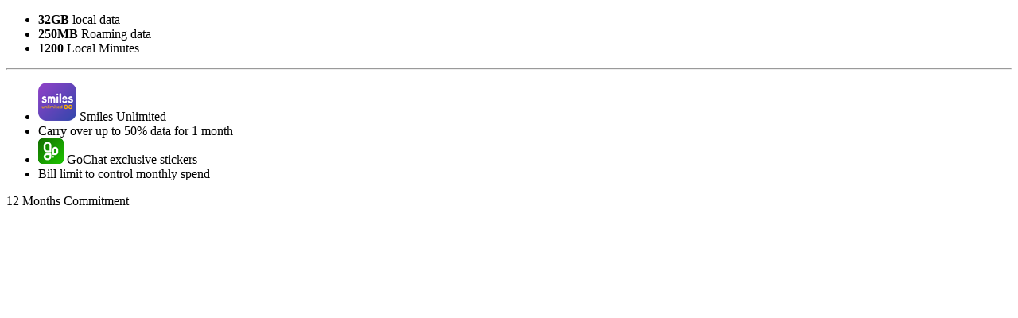

--- FILE ---
content_type: text/html;charset=utf-8
request_url: https://www.etisalat.ae/en/mshop/special-plans/sp-n-freedom-300l.html
body_size: 2582
content:

<!DOCTYPE HTML>
<html lang="en">

<head>
  <meta charset="UTF-8"/>
  
  
  
  
  
  <title>sp-n-freedom-300l</title>
  
  
  <meta name="template" content="etisalat-consumer-mshop-template"/>
  <meta name="viewport" content="width=device-width, initial-scale=1, maximum-scale=1"/>

  <meta name="lastModifiedDate" content="09/07/2024 11:39:22"/>
  

  
  
  
  <meta name="google-site-verification" content="Haa1WXr--VAeOXCheC2Ju2NCFl4RlJlm3coMrYV5id8"/>
  <meta name="facebook-domain-verification" content="9e4szcl5k47z2l4y4eywl6562so4rm"/>
  <meta name="Petal-Search-site-verification" content="cad77e6374"/>
  
  
  <!-- /* Social Media Bot Meta Tags Start*/ -->
  
  <!-- /* Social Media Bot Meta Tags End*/ -->
  
  
<script defer="defer" type="text/javascript" src="https://rum.hlx.page/.rum/@adobe/helix-rum-js@%5E2/dist/rum-standalone.js" data-routing="program=42155,environment=266398,tier=publish"></script>
<link rel="canonical" href="/en/mshop/special-plans/sp-n-freedom-300l.html"/>

  

  








    
    
<link rel="stylesheet" href="/etc.clientlibs/etisalat/clientlibs/clientlib-base.lc-e7ca52a5717eb128bc5928065342489e-lc.min.css" type="text/css">













    <link rel="icon" href="/content/dam/etisalat/favicon/favicon.ico"/>    





  
    
    
	    

	    

    


        <script type="text/javascript" src="//assets.adobedtm.com/0d04dd99f59e/07c17e71a414/launch-a7928db5324a.min.js"></script>


	    
    
<script src="/etc.clientlibs/etisalat/components/form/googlecaptcha/clientlibs/site.lc-8b0ad01832f6889663e28d7f343c699e-lc.min.js"></script>
<script src="/etc.clientlibs/etisalat/clientlibs/clientlib-dependencies.lc-a9dcac4698709ca8e1cbc88363cf0793-lc.min.js"></script>



	    
    
<link rel="stylesheet" href="/etc.clientlibs/etisalat/clientlibs/clientlib-global.lc-bd801eeb774efca70f6a464d02bf039b-lc.min.css" type="text/css">
<link rel="stylesheet" href="/etc.clientlibs/etisalat/clientlibs/clientlib-corecomponent.lc-1985327802c03a62f4fc2f3d36613322-lc.min.css" type="text/css">
<link rel="stylesheet" href="/etc.clientlibs/etisalat/clientlibs/clientlib-etisalat.lc-42595561563fb7c9cc553160d9c6de73-lc.min.css" type="text/css">



	    
    
    

  
  
  
  <!-- New Smart Banner Start -->
  
  <!-- New Smart Banner End -->
  
    
  
  
  

  <!-- Google Tag Manager -->
  <script>window.dataLayer = window.dataLayer || []; </script>
  <script>(function(w,d,s,l,i){w[l]=w[l]||[];w[l].push({'gtm.start':
new Date().getTime(),event:'gtm.js'});var f=d.getElementsByTagName(s)[0],
j=d.createElement(s),dl=l!='dataLayer'?'&l='+l:'';j.async=true;j.src=
'https://www.googletagmanager.com/gtm.js?id='+i+dl;f.parentNode.insertBefore(j,f);
})(window,document,'script','dataLayer','GTM-TSZ46Z');</script>

  
  
  
  
  
  
  
  
  
  
  
  
  
  
</head>

<body class="page basicpage et-index__page  " dir="ltr" id="page-80db36306f" data-page-title="sp-n-freedom-300l">
	
	<!-- Google Tag Manager (noscript) -->
	<noscript><iframe src="https://www.googletagmanager.com/ns.html?id=GTM-TSZ46Z" height="0" width="0" style="display:none;visibility:hidden"></iframe></noscript>
	<!-- End Google Tag Manager (noscript) -->
	
  
  <!--For Google Map-->
  <script>
    (function (window) {
      // general configuration settings
      window.appConfig = {
        maps: {
          center: { // Dubai Position
            lat: 25.208549,
            lng: 55.271945
          },
          range: 10,
          customMarkerBaseUrl: '/content/dam/ewallet/maps/'
        }
      };
    }(window));
  </script>
  <!--For Google Map End-->
  
  
    




    



    
<div class="root container responsivegrid">

    
    <div id="container-0b5c8915a1" class="cmp-container">
        


<div class="aem-Grid aem-Grid--12 aem-Grid--default--12 ">
    
    <div class="container responsivegrid container-center aem-GridColumn aem-GridColumn--default--12">

    
    <div id="container-a0fb94e2d3" class="cmp-container">
        


<div class="aem-Grid aem-Grid--12 aem-Grid--default--12 ">
    
    <div class="spacer aem-GridColumn aem-GridColumn--default--12">


    



<div class="container-fluid">
    <div class="row">
        <div class="col-xs-12">

            <div class="spacer  "></div>
        </div>
    </div>
</div>

</div>
<section class="experiencefragment aem-GridColumn aem-GridColumn--default--12">
<div id="experiencefragment-63ed491494" class="cmp-experiencefragment cmp-experiencefragment--sp-n-freedom-300l">


    
    <div id="container-89fcdf4bfd" class="cmp-container">
        


<div class="aem-Grid aem-Grid--12 aem-Grid--default--12 ">
    
    <section class="container responsivegrid section-banner aem-GridColumn aem-GridColumn--default--12">

    
    <div id="container-07f0d63407" class="cmp-container">
        


<div class="aem-Grid aem-Grid--12 aem-Grid--default--12 ">
    
    <div class="container responsivegrid container-center aem-GridColumn aem-GridColumn--default--12">

    
    
    
    <div id="container-e1eb232dbe" class="cmp-container">
        
        
        
    </div>

</div>
<div class="container responsivegrid container-center aem-GridColumn aem-GridColumn--default--12">

    
    
    
    <div id="container-2dafda035d" class="cmp-container">
        
        
        
    </div>

</div>

    
</div>

    </div>

    
</section>
<div class="container responsivegrid container-center aem-GridColumn aem-GridColumn--default--12">

    
    <div id="container-b34c2158b2" class="cmp-container">
        


<div class="aem-Grid aem-Grid--12 aem-Grid--default--12 ">
    
    <div class="wst-right-popup aem-GridColumn aem-GridColumn--default--12">
  
    
      
        <div class="nv-feature-list x-small   nv-mb-0">
          <ul class="nv-feature-list x-small nv-mb-0">
<li><b>32GB</b> local data</li>
<li><b>250MB</b> Roaming data</li>
<li><b>1200</b> Local Minutes</li>
</ul>

        </div>
        <hr class="dashed mtb-12"/>
      
        <div class="nv-feature-list x-small with-checkmark  nv-mb-0">
          <ul class="nv-feature-list  with-checkmark x-small nv-mb-0">
<li><img src="/content/dam/etisalat/consumer/nwt/component-images/check-box/smiles-48.png">&nbsp;Smiles Unlimited</li>
<li>Carry over up to 50% data for 1 month</li>
<li><img src="/content/dam/etisalat/consumer/cfm-icons/gochat-32px.png">&nbsp;GoChat exclusive stickers</li>
<li>Bill limit to control monthly spend</li>
</ul>

        </div>
        
      
    
  
  <div class="nv-bg-colors nv-green nv-mt-3">
    12 Months Commitment
  </div>


    
</div>

    
</div>

    </div>

    
</div>

    
</div>

    </div>

    
</div>

    
</section>

    
</div>

    </div>

    
</div>

    
</div>

    </div>

    
</div>



<div class="modal-popup-wrapper"></div>
    
    




  
    
<script src="/etc.clientlibs/core/wcm/components/commons/site/clientlibs/container.lc-0a6aff292f5cc42142779cde92054524-lc.min.js"></script>
<script src="/etc.clientlibs/etisalat/clientlibs/clientlib-base.lc-3116298832c678e7b673d1ef9cb1dbc9-lc.min.js"></script>





   

   	
	    
    
<script src="/etc.clientlibs/etisalat/clientlibs/clientlib-global.lc-54493564978a969396d7641c015ce63c-lc.min.js"></script>
<script src="/etc.clientlibs/etisalat/clientlibs/clientlib-corecomponent.lc-d2fa1b82013ffd2e8b14a191489b78ec-lc.min.js"></script>
<script src="/etc.clientlibs/etisalat/clientlibs/clientlib-etisalat.lc-451c3a1d04864b9b18838d08f38fafb9-lc.min.js"></script>



	   
	    

	    

    


        <script type="text/javascript">_satellite.pageBottom();</script>


	    
	    
	    
     
    
    
    
    
  	
      
      
    


    

  
</body>

</html>

